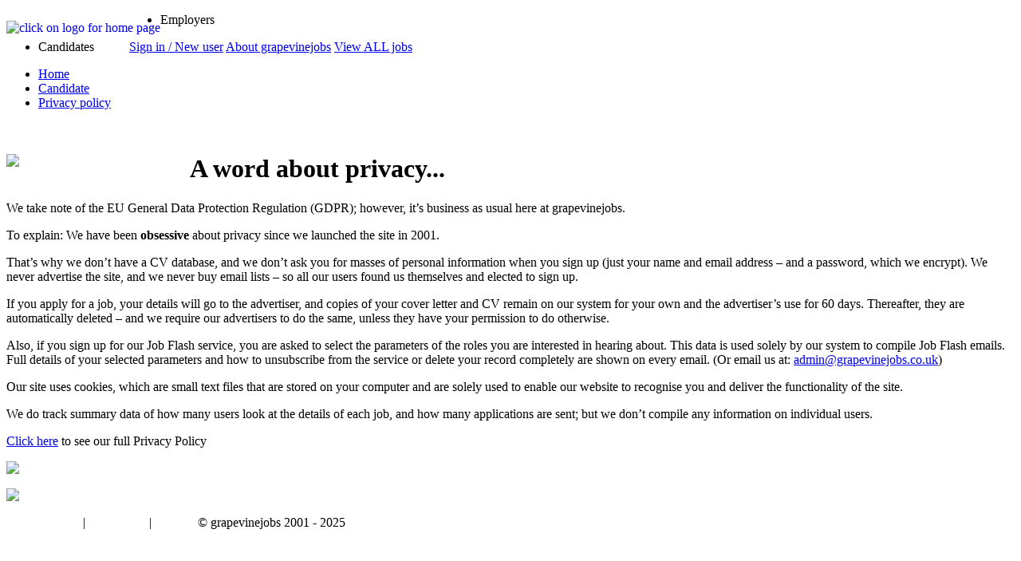

--- FILE ---
content_type: text/html; charset=utf-8
request_url: https://www.grapevinejobs.co.uk/jobseeker/jobseeker_privacy.aspx
body_size: 32795
content:

<!DOCTYPE html PUBLIC "-//W3C//DTD XHTML 1.0 Transitional//EN" "http://www.w3.org/TR/xhtml1/DTD/xhtml1-transitional.dtd">
<html xmlns="http://www.w3.org/1999/xhtml">
<head>
<!-- Google tag (gtag.js) --> <script async src="https://www.googletagmanager.com/gtag/js?id=G-5E1MS7KKMH"></script> <script> window.dataLayer = window.dataLayer || []; function gtag(){dataLayer.push(arguments);} gtag('js', new Date()); gtag('config', 'G-5E1MS7KKMH'); </script>
<script type="text/javascript">
var globalScriptResources={Mar:"Mar",
Oct:"Oct",
Jun:"Jun",
strRemaining:"Remaining characters",
strFJobs:"featured jobs",
Jul:"Jul",
strHandler:"Handler could not be removed",
Apr:"Apr",
strToCopyText:"To copy text place cursor in window and press keys: Ctrl C",
Nov:"Nov",
Jan:"Jan",
strGlobalInvalidDate:"Invalid Day, Month, or Year range detected. Please correct.",
Feb:"Feb",
strToInsertImage:"You have to select text before inserting an image",
strToPasteText:"To paste text place cursor in window and press keys: Ctrl V",
strToCutText:"To cut text place cursor in window and press keys: Ctrl X",
Sep:"Sep",
Dec:"Dec",
May:"May",
strToPasteTextMAC:"To paste text place cursor in window and press cmd V",
Aug:"Aug",
strToCopyTextMAC:"To copy text place cursor in window and press keys: cmd C",
strToInsertLink:"You have to select text before inserting a link",
strToCutTextMAC:"To cut text place cursor in window and press keys: cmd X"}
</script>

<link href="https://fonts.googleapis.com/css?family=Open+Sans:400italic,700italic,400,700" rel="stylesheet" type="text/css" /><meta http-equiv="Content-Type" content="text/html; charset=UTF-8" /><title>
	Candidate - a word about privacy
</title>
<script type="text/javascript" src="/scripts/EmailFuncs.js"></script>
<script type="text/javascript" src="/scripts/miscellaneous.js"></script>
<script type="text/javascript" src="/scripts/image_swap.js"></script>
<script type="text/javascript" src="/scripts/DateOperations.js"></script>
<script type="text/javascript" src="/scripts/jquery-1.8.3.min.js"></script>
<script type="text/javascript" src="/Scripts/ImagesHelper.js"></script>
<script type="text/javascript" src="/Scripts/detect_browser.js"></script>
<script type="text/javascript" src="/Scripts/jquery.fancybox.js"></script>
<script type="text/javascript" src="/Scripts/jquery.fancybox-media.js"></script>
<script type="text/javascript" src="/Scripts/lightbox.js"></script>
<script type="text/javascript" language="javascript">var isAdminUser = false;
</script>
<link href="/App_Themes/jquery.fancybox.css" type="text/css" rel="stylesheet" />
<script type="text/javascript">
    $(document).ready(function() {

        /*if(!$('#aaa').val() == 1)
        {
            
        }*/

        setTooltipForEmailLinks();
        var downloadAppMsg = "Would you like to load our new App (available for iPhone and Android)? \nIt’s FREE and it will speed up your mobile job search!";
        var goToMobileSite = "Would you prefer to visit the mobile-friendly version of our website?";
        var showLinkToIphoneAppInPopup = "false" == "true";
        var showLinkToAndroidAppInPopup = "false" == "true";
        var showMobileSiteURLInPopup = "false" == "true";

        if ($("#Master_IsiPhoneFlag").val() == "true" && $("#Master_IsSessionActive").val() == "false") {
            if ($("#Master_DoNotShowDownloadAppCookieFlag").val() == "false") {
                markDoNotShowDownloadAppPopUpAgainFlag();
                if (showLinkToIphoneAppInPopup && confirm(downloadAppMsg))
                    window.location.href = "https://itunes.apple.com/gb/app/grapevinejobs/id545584579?mt=8";
                else
                    if (showMobileSiteURLInPopup && confirm(goToMobileSite))
                    window.location.href = "http://gv.attb.co";
            }
            else
                if (showMobileSiteURLInPopup && confirm(goToMobileSite))
                window.location.href = "http://gv.attb.co";
        }
        else {
            if ($("#Master_IsAndroidFlag").val() == "true" && $("#Master_IsSessionActive").val() == "false") {
                if ($("#Master_DoNotShowDownloadAppCookieFlag").val() == "false") {
                    markDoNotShowDownloadAppPopUpAgainFlag();
                    if (showLinkToAndroidAppInPopup && confirm(downloadAppMsg))
                        window.location.href = "https://play.google.com/store/apps/details?id=allthetopbananas.grapevine";
                    else
                        if (showMobileSiteURLInPopup && confirm(goToMobileSite))
                            window.location.href = "http://gv.attb.co";
                }
                else
                    if (showMobileSiteURLInPopup && confirm(goToMobileSite))
                        window.location.href = "http://gv.attb.co";
            }
            else
                if ($("#Master_IsMobileDeviceFlag").val() == "true" && $("#Master_IsSessionActive").val() == "false" && $("#Master_IsAndroidFlag").val() == "false" && $("#Master_IsiPhoneFlag").val() == "false") {
                    if (showMobileSiteURLInPopup && confirm(goToMobileSite))
                        window.location.href = "http://gv.attb.co";
            }
        }
    })

    function markDoNotShowDownloadAppPopUpAgainFlag()
    {
        CookiesManagerWebService.addDoNotShowModalPopUpForMobileDevicesCookie();
    }
    
</script>
<link href="../App_Themes/GrapevineJobs/about.css" type="text/css" rel="stylesheet" /><link href="../App_Themes/GrapevineJobs/admin.css" type="text/css" rel="stylesheet" /><link href="../App_Themes/GrapevineJobs/bday.css" type="text/css" rel="stylesheet" /><link href="../App_Themes/GrapevineJobs/comparer.css" type="text/css" rel="stylesheet" /><link href="../App_Themes/GrapevineJobs/contextmenu.css" type="text/css" rel="stylesheet" /><link href="../App_Themes/GrapevineJobs/DataList.css" type="text/css" rel="stylesheet" /><link href="../App_Themes/GrapevineJobs/DetailsView.css" type="text/css" rel="stylesheet" /><link href="../App_Themes/GrapevineJobs/DisplayJob.css" type="text/css" rel="stylesheet" /><link href="../App_Themes/GrapevineJobs/employer.css" type="text/css" rel="stylesheet" /><link href="../App_Themes/GrapevineJobs/Executive.css" type="text/css" rel="stylesheet" /><link href="../App_Themes/GrapevineJobs/featuredjobs.css" type="text/css" rel="stylesheet" /><link href="../App_Themes/GrapevineJobs/GrapevineJobs.css" type="text/css" rel="stylesheet" /><link href="../App_Themes/GrapevineJobs/GridView.css" type="text/css" rel="stylesheet" /><link href="../App_Themes/GrapevineJobs/Home.css" type="text/css" rel="stylesheet" /><link href="../App_Themes/GrapevineJobs/Jobseeker.css" type="text/css" rel="stylesheet" /><link href="../App_Themes/GrapevineJobs/jotw.css" type="text/css" rel="stylesheet" /><link href="../App_Themes/GrapevineJobs/layout.css" type="text/css" rel="stylesheet" /><link href="../App_Themes/GrapevineJobs/ListView.css" type="text/css" rel="stylesheet" /><link href="../App_Themes/GrapevineJobs/Menu.css" type="text/css" rel="stylesheet" /><link href="../App_Themes/GrapevineJobs/modal_message.css" type="text/css" rel="stylesheet" /><link href="../App_Themes/GrapevineJobs/popup.css" type="text/css" rel="stylesheet" /><link href="../App_Themes/GrapevineJobs/postjob.css" type="text/css" rel="stylesheet" /><link href="../App_Themes/GrapevineJobs/rate.css" type="text/css" rel="stylesheet" /><link href="../App_Themes/GrapevineJobs/richtexteditor.css" type="text/css" rel="stylesheet" /><link href="../App_Themes/GrapevineJobs/site_menu.css" type="text/css" rel="stylesheet" /><link href="../App_Themes/GrapevineJobs/sortable.css" type="text/css" rel="stylesheet" /><link href="../App_Themes/GrapevineJobs/tabs.css" type="text/css" rel="stylesheet" /><link href="../App_Themes/GrapevineJobs/template.css" type="text/css" rel="stylesheet" /><meta name="Description" content="Our privacy policies" /></head> 
<body>
<div id="wrap">
    <form name="aspnetForm" method="post" action="jobseeker_privacy.aspx" id="aspnetForm">
<div>
<input type="hidden" name="__EVENTTARGET" id="__EVENTTARGET" value="" />
<input type="hidden" name="__EVENTARGUMENT" id="__EVENTARGUMENT" value="" />
<input type="hidden" name="__VIEWSTATE" id="__VIEWSTATE" value="/[base64]" />
</div>

<script type="text/javascript">
//<![CDATA[
var theForm = document.forms['aspnetForm'];
if (!theForm) {
    theForm = document.aspnetForm;
}
function __doPostBack(eventTarget, eventArgument) {
    if (!theForm.onsubmit || (theForm.onsubmit() != false)) {
        theForm.__EVENTTARGET.value = eventTarget;
        theForm.__EVENTARGUMENT.value = eventArgument;
        theForm.submit();
    }
}
//]]>
</script>


<script src="/WebResource.axd?d=lLepkc1sJIHSKv0D5pg_BmK_0UYMRStuEsfo53jZPo3pkP7eXpChFhqK-S1b6FKhnPGSpsI3Ue5A8x5CvIqreMuMOfo1&amp;t=638314181260000000" type="text/javascript"></script>


<script src="/ScriptResource.axd?d=OQunNQ_8vqbXFLIiJ3pacXvPS9b2iUJqzy5mtsJOVpe1hUKuUjJk0xTn9HT5cyQf3toTKUS5vo10d1hnPcVxf_Wx7LqzHNyldsfm8rmOoIuIlj1LToURHdeZC3A2awtkr_Jt5agtozeA-EvesMEYc71kVLg1&amp;t=559a934d" type="text/javascript"></script>
<script src="/ScriptResource.axd?d=zoGbbNEgfVZ9CBGNaQWKSrjfTL9_9KsiYuy89KcAPi71DXz04yiNX5LgRyTz_r_aao9OkRtFQisxA7zIumuZR3OPic7cd6Y9VHcYVZoegUqn_3N7hgtTfdcgCDmhwL6rV_-ECpKaWOiMerW7_yYyz2KXpbkGuXL9Vf8d2d6vrdLfEBOi0&amp;t=559a934d" type="text/javascript"></script>
<script src="/ScriptResource.axd?d=ZxQTdlGIZ2gYAce9Rh7-t6Vl6Yztftfjg-eFTWb-iak3ejWheUPlwFUx4WAKT8uqmOuDyYB26CqCvRBlqicvFCVjArNOjjwG0tc2z08JH52wG3zJ_0hsAKrmvSNGzrRnE2O3mFekc7jEDSYUr75cC27wDvI1&amp;t=2688ce6b" type="text/javascript"></script>
<script src="/ScriptResource.axd?d=4q46Q8RN1xVErEVrRJNLrTQnhU3lt5HIQYO63mOu2tubNNNIAOD283IMXhx8oV-iCglix9QJdYB_Ef65cqvDiPgovURxCEf7zYKTIS5zlkvR_FRT3WUOH5X0xew_3T_-lvgxKIJvTXWqTNL9WySQiUaK_rA1&amp;t=2688ce6b" type="text/javascript"></script>
<script src="/ScriptResource.axd?d=PtRfrMFtALz2aI4EzDso6dayhCpgCcT6f_1U3Env_d88aJqkxgTCdadDyTLiIy3dXFURXHhnL8iu_12mhGo8aumcMyiCSgUy_dSxVhpUlkXD8l3BlVoth35uQBnG-9c_WNKG7WM_Z-2AJJpQ3d1KDKmEL4oSMrFtuir4ztCDE4id9kiB0&amp;t=2688ce6b" type="text/javascript"></script>
<script src="/ScriptResource.axd?d=68bdRD7A_w0pc8QftmBvo9ZTWHXE0nfpXXEIiBnQTkooOz5Jr4EQgj_28j7yhjsrFvJqFZiWU7sguoMlBI2xm8yiVrEND1ijkUvujWm6DgsNRLfetvQnRQW79LveBbpn1E7btYO4OmOEOTVKpT8ExODqHBQ1&amp;t=2688ce6b" type="text/javascript"></script>
<script src="/ScriptResource.axd?d=AfJXZe0VLubFpLtaxpKjapWVocSPnQT5kcB5Wa-cD1pxnTtubF_-479l_lDmsh6UzdnXsflL1Ht73V3vVoYnmIUTeh2fX7u0PdhcNbNJXWvCUXlCh-U5esEt7RA4lCNmshy_FVaCvCdX0W4xcB_JEatCJPlj0ayNMNziMG-epBvI_bRs0&amp;t=2688ce6b" type="text/javascript"></script>
<script src="/ScriptResource.axd?d=YDppOsn26u2d4hXN0x2yz6pxgTAZsOYiy3Almse93-cPml8UmvAXE9ZJqTzZ9yhW1edBPuBE53I5xSAVow8lcPayFFye1XsyQat5zGDc1CztVjJLhBY-Deqz7hPuzTU-JD3kdn1OJ6qUgOls48igX5E6fMfLrbcLN41o13U4vY2FFbHq0&amp;t=2688ce6b" type="text/javascript"></script>
<script src="/ScriptResource.axd?d=RzB0i8dvKshBbbkyQ5ux4qD0RBplREguPR1L1lITDHSNWJyTG1anvPu-p4p9rIW3kNLEREeepxE0pzcOzDX9kgqtrNgTlLQ_e_kcmvIoi7fyjGTiU37Tjf5jV2Gfnm-vp9jdjuhK5NN5M0jjFgNKSsTjE0xltLTLKon4oMQPj2aKxcOL0&amp;t=2688ce6b" type="text/javascript"></script>
<script src="/ScriptResource.axd?d=PKzeZQAzq6Kboxwt5m3XwPCXpPh2xrPvvy-RxJ7z6VwuUkLjjaKwbroQDKLpapoZma6GyMC1kVC3dJwSbYlhbzMu7bxUpRrqlvBZ8PaX1mCYE4dj2Ns66OVa7hKeV7nV37X_E11WGfiS2hY2lcW-Fv-MiQs1&amp;t=2688ce6b" type="text/javascript"></script>
<script src="/ScriptResource.axd?d=E2ceVCorBfJBgBkviiSw8lYAVlnHE8ompdNVmBwlTSRwdhUA56oPW5tL7hlUit67cTJQp9BcHCIJkh4S4ZP9LQycuJaCimhfww2MdLVn3bemWoOojadaIK4QQbwwMh3bWOim01jv5FuClO07eEA8bvE1fneVysZDR7-9wtL0Rxcl-d5r0&amp;t=2688ce6b" type="text/javascript"></script>
<script src="/WebServices/CookiesManagerWebService.asmx/js" type="text/javascript"></script>
<div>

	<input type="hidden" name="__VIEWSTATEGENERATOR" id="__VIEWSTATEGENERATOR" value="44595CA9" />
</div>
        <input name="Master$NameOfPreviousPage" type="hidden" id="Master_NameOfPreviousPage" />
        <input name="Master$LinkToPreviousPage" type="hidden" id="Master_LinkToPreviousPage" />

        <script type="text/javascript">
//<![CDATA[
Sys.WebForms.PageRequestManager._initialize('Master$asm', document.getElementById('aspnetForm'));
Sys.WebForms.PageRequestManager.getInstance()._updateControls([], [], [], 90);
//]]>
</script>

        
	    
<div id="header">
    <script src="/Scripts/menu_script.js" type="text/javascript"></script>
    <a name="TopHeaderEmptyLink"></a>
	<div id="header_top_bg">
	    
		 <a href="/home.aspx" name="TopHeaderLink" >
		    <img id="Master_MyHeader_imgLogo" src="../App_Themes/GrapevineJobs/Images/logo.png" alt="click on logo for home page" style="border-width:0px;margin-top:10px;float:left;border-style:none;" />		
		</a>
		 
        
	
        
		<div class="spacer"></div>
	</div>
	<div id="header_bottom_bg">
        
<div class="main-menu">
    <div id="menu_green" class="pull-left menu_c menu_green mmenul">
        <div class="menul menu_border"></div>
        <div class="menur menu_border"></div>
        <ul id="Master_MyHeader_MenuNav_MainEmployerMenu" class="menu" style="min-width: 186px;">
	        <li class="parent"><span>Employers</span>
		        <ul id="Master_MyHeader_MenuNav_EmployerSubmenu" class="nav-child" style="display: none;">
		        <li id="Master_MyHeader_MenuNav_EmployerLoginOption"><a href="/employer/employer_login.aspx" id="Master_MyHeader_MenuNav_EmployerLoginOptionLink">Sign in / New User</a></li>
		        <li id="Master_MyHeader_MenuNav_EmployerAboutSiteOption" class="first"><a href="/broadcast-media-video-recruitment-advertising" id="Master_MyHeader_MenuNav_EmployerAboutSiteOptionLink">About grapevinejobs</a></li>
		        <li id="Master_MyHeader_MenuNav_EmployerRateOption" style="display:none;"><a href="/employer/employer_rate.aspx" id="Master_MyHeader_MenuNav_EmployerRateOptionLink">Rate card</a></li>
		        <li id="Master_MyHeader_MenuNav_EmployerContactUsOption"><a href="/employer/contact-details" id="Master_MyHeader_MenuNav_EmployerContactUsOptionLink">Contact Us</a></li>
		        <li id="Master_MyHeader_MenuNav_EmployerSignOutOption" class="last" style="display: none;"><a href="/common/logoff.ashx?nextpage=/employer/employer_sign_out.aspx" id="Master_MyHeader_MenuNav_EmployerSignOutOptionLink">Sign out</a></li>
	        </ul>
			
	        </li>
        </ul>
        <div class="clear"></div>
    </div>
    <div id="menu_violet" class="pull-left mmenur menu_c menu_violet">
        <div class="menul menu_border"></div>
        <div class="menur menu_border"></div>
        <ul id="Master_MyHeader_MenuNav_MainCandidateMenu" class="menu" style="min-width: 186px;  width: 788px;">
	        <li class="parent"><span>Candidates</span>
	        <ul id="Master_MyHeader_MenuNav_CandidateSubmenu" class="nav-child active" style="display: inline-block;">
	            <li id="Master_MyHeader_MenuNav_JobseekerAccountStatus" class="" style="display: none;"><a href="/jobseeker/protected/jobseeker_account_status.aspx" id="Master_MyHeader_MenuNav_JobseekerAccountStatusLink">Account Status</a></li>
	            <li id="Master_MyHeader_MenuNav_JobseekerLogin" class="first" style="display: inline;"><a href="/jobseeker/jobseeker_login.aspx?ReturnUrl=%2fjobseeker%2fprotected%2fjobseeker_account_status.aspx%3FFirstTimeLogin%3D1" id="Master_MyHeader_MenuNav_JobseekerLoginLink">Sign in / New user</a></li>
		        <li id="Master_MyHeader_MenuNav_JobseekerAboutUs" class="" style="display: inline;"><a href="/executive-broadcast-media-jobseekers" id="Master_MyHeader_MenuNav_JobseekerAboutUsLink">About grapevinejobs</a></li>
		        <li id="Master_MyHeader_MenuNav_JobseekerViewAllJobs" class="last" style="display: inline;"><a href="/jobs-in-media-broadcast-tv-video-post-production" id="Master_MyHeader_MenuNav_JobseekerViewAllJobsLink">View ALL jobs</a></li>
		        <li id="Master_MyHeader_MenuNav_JobseekerContactUs" class="" style="display: none;"><a href="/jobseeker/jobseeker_contact_us.aspx" id="Master_MyHeader_MenuNav_JobseekerContactUsLink">Contact Us</a></li>		        
		        <li id="Master_MyHeader_MenuNav_JobseekerLogOut" class="" style="display: none;"><a href="/jobseeker/jobseeker_sign_out.aspx" id="Master_MyHeader_MenuNav_JobseekerLogOutLink">Sign out</a></li>
	        </ul>
	        </li>
        </ul>
        <div class="clear"></div>
    </div>
    <div class="clear"></div>
</div>

	</div>
</div>


	    <div id="Master_main" class="main jobseeker_faq_bg">
    
        <div class="breadcrumbs">
	        <div class="bcrumb-inner">
		        <ul class="bcrumb">
			        <li id="Master_firstBreadCrumbLink" class="first"><a href="/home.aspx" id="Master_BreadCrumbHomeLink">Home</a></li>
			        <li id="Master_secondBreadCrumbLink" style=""><a href="/jobseeker/Protected/jobseeker_account_status.aspx">Candidate</a></li>
			        <li id="Master_thirdBreadCrumbLink" style="display:none;" class=""><a href="/home.aspx"></a></li>
			        <li id="Master_fourthBreadCrumbLink" class="last" style=""><a href="https://www.grapevinejobs.co.uk/jobseeker/jobseeker_privacy.aspx">Privacy policy</a></li>
		        </ul>
		        <div class="clear"></div>
	        </div>
        </div>    
        <br />
	    <input type="hidden" id="previousPageURL" value=""/> 
	    <input type="hidden" name="Master$IsMobileDeviceFlag" id="Master_IsMobileDeviceFlag" value="false" />
	    <input type="hidden" name="Master$IsiPhoneFlag" id="Master_IsiPhoneFlag" value="false" />
	    <input type="hidden" name="Master$IsAndroidFlag" id="Master_IsAndroidFlag" value="false" />
	    <input type="hidden" name="Master$DoNotShowDownloadAppCookieFlag" id="Master_DoNotShowDownloadAppCookieFlag" value="false" />
	    <input type="hidden" name="Master$IsSessionActive" id="Master_IsSessionActive" value="false" />
	    
        <div id="modalContents" style="display:none;">
            <br/>
            <span id="Master_DoNotShowPopUpCheckBoxLabel">Do not show this message in the future</span>&nbsp;<input id="DoNotShowPopUpCheckBox" type="checkbox" onclick="markDoNotShowPopUpAgainFlag()" />
        </div>
            <div id="Master_main" class="main jobseeker">
                <div id="warapperScreen">
                    <div id="leftPanel" class="search_jobs_left pull-left" style="min-width: 230px;float:left;">
                        
    <div>
        <a href="/jobseeker/jobseeker_contact_us.aspx" id="Master_LeftPabelPlaceHolder_ContactUsLink"><img src="/App_Themes/GrapevineJobs/Images/ContactUs.png" class="RHSImage" ></a>
    </div> 
    <br />  
	
                    </div>
                    <div id="jobsArea" class="search_jobs_center pull-left">
                        
<h1>A word about privacy...</h1>

<p>We take note of the EU General Data Protection Regulation (GDPR); however, it’s business as usual here at grapevinejobs.</p>

<p>To explain: We have been <b>obsessive</b> about privacy since we launched the site in 2001.</p>

<p>That’s why we don’t have a CV database, and we don’t ask you for masses of personal information when you sign up (just your name and email address – and a password, which we encrypt). We never advertise the site, and we never buy email lists – so all our users found us themselves and elected to sign up.</p>

<p>If you apply for a job, your details will go to the advertiser, and copies of your cover letter and CV remain on our system for your own and the advertiser’s use for 60 days. Thereafter, they are automatically deleted – and we require our advertisers to do the same, unless they have your permission to do otherwise.</p

<p>Also, if you sign up for our Job Flash service, you are asked to select the parameters of the roles you are interested in hearing about. This data is used solely by our system to compile Job Flash emails. Full details of your selected parameters and how to unsubscribe from the service or delete your record completely are shown on every email. (Or email us at: <a href="mailto:admin@grapevinejobs.co.uk">admin@grapevinejobs.co.uk</a>)</p>

<p>Our site uses cookies, which are small text files that are stored on your computer and are solely used to enable our website to recognise you and deliver the functionality of the site. </p>

<p>We do track summary data of how many users look at the details of each job, and how many applications are sent; but we don’t compile any information on individual users.</p>

<p><a href="javascript:MM_openBrWindow('/common/about_gvjobs_terms.htm#privacy','','scrollbars=yes,resizable=yes,width=650,height=600')">Click here</a> to see our full Privacy Policy</p>

                
                    </div>
                </div>
            </div>
  	    </div> 	    
        <div id="sidebar">
            
    <div>
        <a href="/jobseeker/mediajobs.aspx" id="Master_SideBarPlaceHolder_MediaJobs"><img src="/App_Themes/GrapevineJobs/Images/ViewAllJobsRHS.png" class="RHSImage" ></a>
    </div> 
    <br />
    <div>
        <a href="/jobseeker/protected/jobseeker_edit_profile_job_flash.aspx" id="Master_SideBarPlaceHolder_EditJFProfile"><img src="/App_Themes/GrapevineJobs/Images/GetFreeJobAlertsRHS.png" class="RHSImage" ></a>
    </div> 
    <br />    
						
        </div>

        <div id="Master_PanelBrowserInfo" class="modalDialog_contentDiv" style="display:none;width:500px">
	
            <span class="floatright"><input onmouseover="this.src='../App_Themes/GrapevineJobs/Images/btn_close-o.gif'" onmouseout="this.src='../App_Themes/GrapevineJobs/Images/btn_close.gif'" type="image" name="Master$ButtonCloseBrowserInfo" id="Master_ButtonCloseBrowserInfo" src="../App_Themes/GrapevineJobs/Images/btn_close.gif" style="height:20px;width:20px;border-width:0px;" /></span> 
                    <div id="Master_Div1"> 
                        <table>
                            <tbody>
                            <tr>
                                <td>
                                    <br/>
                                    <p style="font-family: Arial,Helvetica,Sans-Serif;
                                        font-size: 22px;
                                        font-weight: bold;
                                        text-align: left;"><p style="    font-family: Arial,Helvetica,Sans-Serif;
    font-size: 22px;
    font-weight: bold;
    text-align: left;">grapevinejobs works best on the following browsers:</p></p>                                    
                                </td>
                            </tr>
                            <tr>
                                <td>
                                    <table align="center" border="0" cellpadding="10px" cellspacing="0" width="300">
	                                    <tbody><tr>
	                                        <td style="padding-left: 20px;padding-bottom: 20px;"><a href="http://www.mozilla.com/en-US/firefox/new/" target="_blank">
	                                            <img src="/App_Themes/Grapevinejobs/images/firefox.png" meta:resourcekey="FirefoxALT" height="90" width="90">
	                                        </a></td>
	                                        <td style="padding-right: 20px; padding-bottom: 5px; font-size: 16px; font-weight: bold;">Mozilla Firefox</td><!-- firefox -->
        			                        
	                                        <td style="padding-bottom: 5px;"><a href="http://www.google.com/chrome" target="_blank">
	                                            <img src="/App_Themes/Grapevinejobs/images/chrome.png" meta:resourcekey="ChromeALT" height="90" width="90">
	                                        </a></td>
	                                        <td style="padding-bottom: 5px; font-size: 16px; font-weight: bold;">Google Chrome</td><!-- chrome -->
	                                    </tr>
	                                    <tr>
	                                        <td style="padding-left: 20px;padding-bottom: 5px;"><a href="http://windows.microsoft.com/en-US/internet-explorer/downloads/ie" target="_blank">
	                                            <img src="/App_Themes/Grapevinejobs/images/IE.png" meta:resourcekey="IEALT" height="90" width="90">
	                                        </a></td>
	                                        <td style="padding-right: 20px; padding-bottom: 5px;">
                                                <span style="font-size: 16px; font-weight: bold;"></span><br>
	                                            
	                                        </td><!-- internet explorer -->
			                                <td ></td>
	                                        <td ></td>
	                                    </tr>
	                                </tbody>
	                              </table>
                                </td>
                            </tr>
                            <tr>
                                <td>
                                    <p style="font-family: Arial,Helvetica,Sans-Serif; font-size: 20px;"> <b></b> </p>
                                    <p style="font-family: Arial,Helvetica,Sans-Serif; font-size: 20px;"></p>
                                </td>
                            </tr>                    
                        </tbody>
                        </table>                
                    </div> 	    
            <center>
	           <b><a onclick="$find('BehaviorInfo'); return false;" id="Master_ButtonOk" href="javascript:__doPostBack('Master$ButtonOk','')" style="font-size:14px;"></a></b>
            </center>	
        
</div>
           
        <input type="submit" name="Master$StupidUnnecessaryButton" value="" id="Master_StupidUnnecessaryButton" style="color:White;border-style:None;display:none" />

    

<script type="text/javascript">
//<![CDATA[
Sys.Application.initialize();
Sys.Application.add_init(function() {
    $create(AjaxControlToolkit.ModalPopupBehavior, {"BackgroundCssClass":"modalDialog_transparentDivs","CancelControlID":"Master_ButtonCloseBrowserInfo","OkControlID":"Master_ButtonOk","PopupControlID":"Master_PanelBrowserInfo","dynamicServicePath":"/jobseeker/jobseeker_privacy.aspx","id":"BehaviorInfo"}, null, null, $get("Master_StupidUnnecessaryButton"));
});
//]]>
</script>
</form>	 
    <div id="footer">
        
<script type="text/javascript">
    //<![CDATA[
try{
var gaJsHost = (("https:" == document.location.protocol) ? "https://ssl." : "http://www.");
document.write(unescape("%3Cscript src='" + gaJsHost + "google-analytics.com/ga.js' type='text/javascript'%3E%3C/script%3E"));
}
catch(exc)
{
}
//]]>
</script>
<script type="text/javascript">
    //<![CDATA[
try{
var pageTracker = _gat._getTracker("UA-403673-1");
pageTracker._initData();
pageTracker._trackPageview();
}
catch(exc)
{
}
//]]>
</script>
<style>
#footer a {
    color: #FFFFFF;
    text-decoration: none;
    font-size:11px;
    font-weight: normal;
}    
</style>
<div style="width:100%">
    <span class="floatleft">
        <span id="footer">
            <a id="Master_MyFooter_HyperLinkTerms" href="javascript:MM_openBrWindow('/common/about_gvjobs_terms.htm','','scrollbars=yes,resizable=yes,width=650,height=600')">terms &amp; conditions</a> &nbsp;|&nbsp;
            <a id="Master_MyFooter_HyperLink1" href="/jobseeker/jobseeker_privacy.aspx">about privacy</a> &nbsp;|&nbsp;
            <a id="Master_MyFooter_HyperLinkContact" href="/jobseeker/jobseeker_contact_us.aspx">contact us</a> 
        </span>
    </span>
    <span class="floatright">© grapevinejobs 2001 - 2025</span>
</div>
<div class="spacer"></div>

    </div>
</div>
</body>

</html>



--- FILE ---
content_type: application/x-javascript; charset=utf-8
request_url: https://www.grapevinejobs.co.uk/WebServices/CookiesManagerWebService.asmx/js
body_size: 2235
content:
var CookiesManagerWebService=function() {
CookiesManagerWebService.initializeBase(this);
this._timeout = 0;
this._userContext = null;
this._succeeded = null;
this._failed = null;
}
CookiesManagerWebService.prototype={
_get_path:function() {
 var p = this.get_path();
 if (p) return p;
 else return CookiesManagerWebService._staticInstance.get_path();},
addDoNotShowModalPopUpForMobileDevicesCookie:function(succeededCallback, failedCallback, userContext) {
return this._invoke(this._get_path(), 'addDoNotShowModalPopUpForMobileDevicesCookie',false,{},succeededCallback,failedCallback,userContext); }}
CookiesManagerWebService.registerClass('CookiesManagerWebService',Sys.Net.WebServiceProxy);
CookiesManagerWebService._staticInstance = new CookiesManagerWebService();
CookiesManagerWebService.set_path = function(value) { CookiesManagerWebService._staticInstance.set_path(value); }
CookiesManagerWebService.get_path = function() { return CookiesManagerWebService._staticInstance.get_path(); }
CookiesManagerWebService.set_timeout = function(value) { CookiesManagerWebService._staticInstance.set_timeout(value); }
CookiesManagerWebService.get_timeout = function() { return CookiesManagerWebService._staticInstance.get_timeout(); }
CookiesManagerWebService.set_defaultUserContext = function(value) { CookiesManagerWebService._staticInstance.set_defaultUserContext(value); }
CookiesManagerWebService.get_defaultUserContext = function() { return CookiesManagerWebService._staticInstance.get_defaultUserContext(); }
CookiesManagerWebService.set_defaultSucceededCallback = function(value) { CookiesManagerWebService._staticInstance.set_defaultSucceededCallback(value); }
CookiesManagerWebService.get_defaultSucceededCallback = function() { return CookiesManagerWebService._staticInstance.get_defaultSucceededCallback(); }
CookiesManagerWebService.set_defaultFailedCallback = function(value) { CookiesManagerWebService._staticInstance.set_defaultFailedCallback(value); }
CookiesManagerWebService.get_defaultFailedCallback = function() { return CookiesManagerWebService._staticInstance.get_defaultFailedCallback(); }
CookiesManagerWebService.set_path("/WebServices/CookiesManagerWebService.asmx");
CookiesManagerWebService.addDoNotShowModalPopUpForMobileDevicesCookie= function(onSuccess,onFailed,userContext) {CookiesManagerWebService._staticInstance.addDoNotShowModalPopUpForMobileDevicesCookie(onSuccess,onFailed,userContext); }


--- FILE ---
content_type: application/javascript
request_url: https://www.grapevinejobs.co.uk/scripts/miscellaneous.js
body_size: 9888
content:
/**
 * by Dariusz Pelka
 * js component
 */

function IsNumeric(sText)
{
   var ValidChars = "0123456789.";
   var IsNumber=true;
   var Char;

 
   for (i = 0; i < sText.length && IsNumber == true; i++) 
      { 
      Char = sText.charAt(i); 
      if (ValidChars.indexOf(Char) == -1) 
         {
         IsNumber = false;
         }
      }
   return IsNumber;
   
 }

function setPosY(obj, Ypos)
{ 
    if (obj.offsetParent) 
    {
        obj.offsetTop = Ypos;
    } 
    else 
    {     
        obj.y = Ypos;
    }
}

function findPosY(obj)
{ 
    var curleft = 0; 
    var curtop = 0; 
    
    if (obj.offsetParent) 
    {  
        while (obj.offsetParent)  
        {   
            curleft += obj.offsetLeft-obj.scrollLeft;   
            curtop += obj.offsetTop-obj.scrollTop;   
            var position='';   
            if (obj.style&&obj.style.position) 
                position=obj.style.position.toLowerCase();   
            if ((position=='absolute')||(position=='relative')) 
                break;   
            while (obj.parentNode!=obj.offsetParent) 
            {    
                obj=obj.parentNode;    
                curleft -= obj.scrollLeft;    
                curtop -= obj.scrollTop;   
            }   
            obj = obj.offsetParent;  
         } 
     } 
     else 
     {     
        if (obj.x)      
            curleft += obj.x;  
        if (obj.y)      
            curtop += obj.y;    
     } 

    return curtop;
 }

function findPosX(obj)
{ 
    var curleft = 0; 
    var curtop = 0; 
    
    if (obj.offsetParent) 
    {  
        while (obj.offsetParent)  
        {   
            curleft += obj.offsetLeft-obj.scrollLeft;   
            curtop += obj.offsetTop-obj.scrollTop;   
            var position='';   
            if (obj.style&&obj.style.position) 
                position=obj.style.position.toLowerCase();   
            if ((position=='absolute')||(position=='relative')) 
                break;   
            while (obj.parentNode!=obj.offsetParent) 
            {    
                obj=obj.parentNode;    
                curleft -= obj.scrollLeft;    
                curtop -= obj.scrollTop;   
            }   
            obj = obj.offsetParent;  
         } 
     } 
     else 
     {     
        if (obj.x)      
            curleft += obj.x;  
        if (obj.y)      
            curtop += obj.y;    
     } 

    return curleft;
 }
 
// comes from prototype.js; this is simply easier on the eyes and fingers
function getElement(id)
{
    return document.getElementById(id);
}

function getURLParam(strParamName)
{
    var strReturn = "";
    var strHref = window.location.href;  
    if ( strHref.indexOf("?") > -1 )
    {
        var strQueryString = strHref.substr(strHref.indexOf("?"));	
        var aQueryString = strQueryString.split("&");

        for ( var iParam = 0; iParam < aQueryString.length; iParam++ )
        {
            if (aQueryString[iParam].indexOf("=") > -1 && aQueryString[iParam].toLowerCase().indexOf(strParamName.toLowerCase()) > -1)
            {
                var aParam = aQueryString[iParam].split("=");
                strReturn = aParam[1];				
                break;
            }
        }
    }
    return strReturn;
}

function CheckMaxLength(fieldName, infoDivName, maxNoOfChars, errorDivName) 
{
    try
    {
        setTimeout("CheckMaxLength('" + fieldName + "', '" + infoDivName + "', " + maxNoOfChars + " , '" + errorDivName + "' )", 1000);
        var textContent = document.getElementById(fieldName).value;
        document.getElementById(infoDivName).innerHTML = (maxNoOfChars - textContent.length);
        if((maxNoOfChars - textContent.length) < 0) 
        {
            if(document.getElementById(errorDivName).style.display == "none")
                document.getElementById(errorDivName).style.display = "inline"; 
            else
                document.getElementById(errorDivName).style.display = "none"; 
        }
        else  
            document.getElementById(errorDivName).style.display = "none"; 
    }
    catch(e)
    {
        //alert('Error in function CheckMaxLength: ' + e.message);   
    }
}

/**************************************
* Displays if hidden or hides of shown popup
***************************************/
function showHidePopup (windowPupUpDivName)
{
	popupDiv = document.getElementById(windowPupUpDivName);

	if( popupDiv.style.display == 'none')
	{
	    popupDiv.style.display = 'inline';
		popupDiv.style.display.className = 'popup';
	}
	else
	{
	    popupDiv.style.display = 'none';
		popupDiv.style.display.className = 'popup';
	}

}

/**************************************
* Displays a popup
***************************************/
function createPopup (windowPupUpDivName)
{
	popupDiv = document.getElementById(windowPupUpDivName);
    popupDiv.style.display = 'inline';
	popupDiv.style.display.className = 'popup';
}

/************************
* hides popup
*************************/
function hidePopup (windowPupUpDivName)
{
	popupDiv = document.getElementById(windowPupUpDivName);
	popupDiv.style.display = 'none';
}

function addEvent(obj, evType, fn, useCapture)
{
    try
    {
      if (obj.addEventListener)
      {
        obj.addEventListener(evType, fn, useCapture);
        return true;
      } 
      else if (obj.attachEvent)
            {
                var r = obj.attachEvent("on"+evType, fn);
                return r;
            } 
            else 
            {
                alert("Handler could not be attached");
            }
      }
    catch(e)
    {
        alert('Error in addEvent function ' + e.message);
    }
}

function isMaxLength(e, txtBox, maxLength) 
{
    var result = false;

    if (txtBox) 
    {       
        // return true if the the textbox value lenght is less than max lenght    
        
        if (txtBox.value.length < maxLength)
        {
            result = true;
        }
        else
        {         
            // distinguish between IE's explicit event object (window.event) and Firefox's implicit.
            
            var evtobj = window.event ? event : e 
            var unicode = evtobj.charCode ? evtobj.charCode : evtobj.keyCode

            // allow only left arrow, delete and backspace keys

            if (unicode == 8 || unicode == 37 || unicode == 46) 
            {             
                result = true;
            }
        }
    }
    
    return result;
}

function tellAFriendJS()
{
    window.open('/jobseeker/jobseeker_forward_about_site.aspx', '', 'scrollbars=yes,resizable=yes,width=624,height=460');
}

function tellAFriendEX()
{
    window.open('/executive/executive_forward_about_site.aspx', '', 'scrollbars=yes,resizable=yes,width=624,height=460');
}

function trim(stringToTrim) {
    return stringToTrim.replace(/^\s+|\s+$/g, "");
}

function ltrim(stringToTrim) {
    return stringToTrim.replace(/^\s+/, "");
}

function rtrim(stringToTrim) {
    return stringToTrim.replace(/\s+$/, "");
}

function replaceall(str, replace, with_this) {
    var str_hasil = "";
    for (var i = 0; i < str.length; i++) {
        if (str[i] == replace) {
            var temp = with_this;
        }
        else {
            var temp = str[i];
        }
        str_hasil += temp;
    }
    return str_hasil;
}

function parseEmail(str) {
    // returns a list of email addresses in 'str'
    var mailtToPosition = str.indexOf("mailto:");
    if(mailtToPosition > -1) {
        var positionOfParams = str.indexOf("?");
        if( positionOfParams == -1) {
            positionOfParams = str.length;
        }
        str = str.substring(mailtToPosition + 7, positionOfParams);
    }
    return str;
}

function setTooltipForEmailLinks() {
    $('a[href^="mailto:"]').each(function(i, obj) {
        if (!$(obj).attr("title")) {
            var title = $(obj).attr("href");
            title = parseEmail(title);
            $(obj).attr("title", title);
            $(obj).attr("alt", title);
        }
    });
}

Array.prototype.equals = function(array, strict) {
    if (!array)
        return false;

    if (arguments.length == 1)
        strict = true;

    if (this.length != array.length)
        return false;

    for (var i = 0; i < this.length; i++) {
        if (this[i] instanceof Array && array[i] instanceof Array) {
            if (!this[i].equals(array[i], strict))
                return false;
        }
        else if (strict && this[i] != array[i]) {
            return false;
        }
        else if (!strict) {
            return this.sort().equals(array.sort(), true);
        }
    }
    return true;
}

function detectIE() {
    var ua = window.navigator.userAgent;

    var msie = ua.indexOf('MSIE ');
    if (msie > 0) {
        // IE 10 or older => return version number
        return parseInt(ua.substring(msie + 5, ua.indexOf('.', msie)), 10);
    }

    var trident = ua.indexOf('Trident/');
    if (trident > 0) {
        // IE 11 => return version number
        var rv = ua.indexOf('rv:');
        return parseInt(ua.substring(rv + 3, ua.indexOf('.', rv)), 10);
    }

    var edge = ua.indexOf('Edge/');
    if (edge > 0) {
        // IE 12 => return version number
        return parseInt(ua.substring(edge + 5, ua.indexOf('.', edge)), 10);
    }

    // other browser
    return false;
}

function detectChrome() {
    // please note, that IE11 now returns undefined again for window.chrome
    var isChromium = window.chrome,
    vendorName = window.navigator.vendor;
    if (isChromium !== null && isChromium !== undefined && vendorName === "Google Inc.") {
        // is Google chrome
        return true;
    } else {
    // not Google chrome
        return false;
    }
}

--- FILE ---
content_type: application/javascript
request_url: https://www.grapevinejobs.co.uk/scripts/DateOperations.js
body_size: 2680
content:
function getMonthName(monthNo) {
    var ret = ""

    switch (monthNo) {
        case "01": ret = globalScriptResources.Jan; break;
        case "02": ret = globalScriptResources.Feb; break;
        case "03": ret = globalScriptResources.Mar; break;
        case "04": ret = globalScriptResources.Apr; break;
        case "05": ret = globalScriptResources.May; break;
        case "06": ret = globalScriptResources.Jun; break;
        case "07": ret = globalScriptResources.Jul; break;
        case "08": ret = globalScriptResources.Aug; break;
        case "09": ret = globalScriptResources.Sep; break;
        case "10": ret = globalScriptResources.Oct; break;
        case "11": ret = globalScriptResources.Nov; break;
        case "12": ret = globalScriptResources.Dec; break;
        case "1": ret = globalScriptResources.Jan; break;
        case "2": ret = globalScriptResources.Feb; break;
        case "3": ret = globalScriptResources.Mar; break;
        case "4": ret = globalScriptResources.Apr; break;
        case "5": ret = globalScriptResources.May; break;
        case "6": ret = globalScriptResources.Jun; break;
        case "7": ret = globalScriptResources.Jul; break;
        case "8": ret = globalScriptResources.Aug; break;
        case "9": ret = globalScriptResources.Sep; break;
      
    }
    return ret;
}

function checkdate(input) {
    var returnval = true;
    var dayobj;
    //Detailed check for valid date ranges
    var dayfield = input.value.split(".")[0]
    var monthfield = input.value.split(".")[1]
    var yearfield = input.value.split(".")[2]
    var dayobj = new Date();
    dayobj = new Date(Date.parse(getMonthName(monthfield) + " " + dayfield + ", " + yearfield));
    if ((dayobj.getMonth() + 1 != monthfield) || (dayobj.getDate() != dayfield) || (dayobj.getFullYear() != yearfield)) {
        returnval = false;
        alert(globalScriptResources.strGlobalInvalidDate)
        input.select()
    }
    return returnval;
}

function getDate(strDate) {
    dt = new Date();
    monthStr = strDate.substring(3, 5);
    noOfDayInMonth = strDate.substring(0, 2);
    dayobj = new Date(Date.parse(getMonthName(monthStr) + " " + noOfDayInMonth + ", " + strDate.substring(6, 10)));
    return dayobj;
}

function checkIfDateNotTooHigh(dt, numberOfDays) {
    boundaryDate = new Date(dt.getTime() - numberOfDays * 24 * 60 * 60 * 1000);
    currDate = new Date();
    return (boundaryDate < currDate);
}

function checkIfDateNotTooLow(dt, numberOfDaysFromToday)
{
    boundaryDate = new Date();
    boundaryDate = new Date(boundaryDate.getTime() + numberOfDaysFromToday * 24 * 60 * 60 * 1000);
    return (dt > boundaryDate);
}

function checkIfSameDates(dt1, dt2) 
{
    return (dt1.getDate() == dt2.getDate() && dt1.getMonth() == dt2.getMonth() && dt1.getYear() == dt2.getYear());
}

--- FILE ---
content_type: application/javascript
request_url: https://www.grapevinejobs.co.uk/scripts/EmailFuncs.js
body_size: 1042
content:
//this script holds email checking functions


// this is just a wrapper to provide the right signiture for Validator controls
function CheckEmail(sender, args) {
    return isEmail(args);
}

function isEmail(str) {
    var supported = false;

    // check if regular expressions are supported (v4 browsers)

    if (window.RegExp) {
        var tempStr = "a";
        var tempReg = new RegExp(tempStr);
        if (tempReg.test(tempStr))
            supported = true;
    }

    var ok = "1234567890qwertyuiop[]asdfghjklzxcvbnm.'@-_QWERTYUIOPASDFGHJKLZXCVBNM";

    for (var i = 0; i < str.length; i++) {
        if (ok.indexOf(str.charAt(i)) < 0) {
            return (false);
        }
    }

    // if we're running an old browser, do a simple check

    if (!supported)
        return (str.indexOf(".") > 2) && (str.indexOf("@") > 0 && str.indexOf("'") == -1);
    else {
        // we're running a v4+ browser so do a more sophisticated check

        var r1 = new RegExp("(@.*@)|(\\.\\.)|(@\\.)|(^\\.)");
        var r2 = new RegExp("^.+\\@(\\[?)[a-zA-Z0-9\\-\\.]+\\.([a-zA-Z]{2,10}|[0-9]{1,3})(\\]?)$");

        return (!r1.test(str) && r2.test(str));
    }
}
